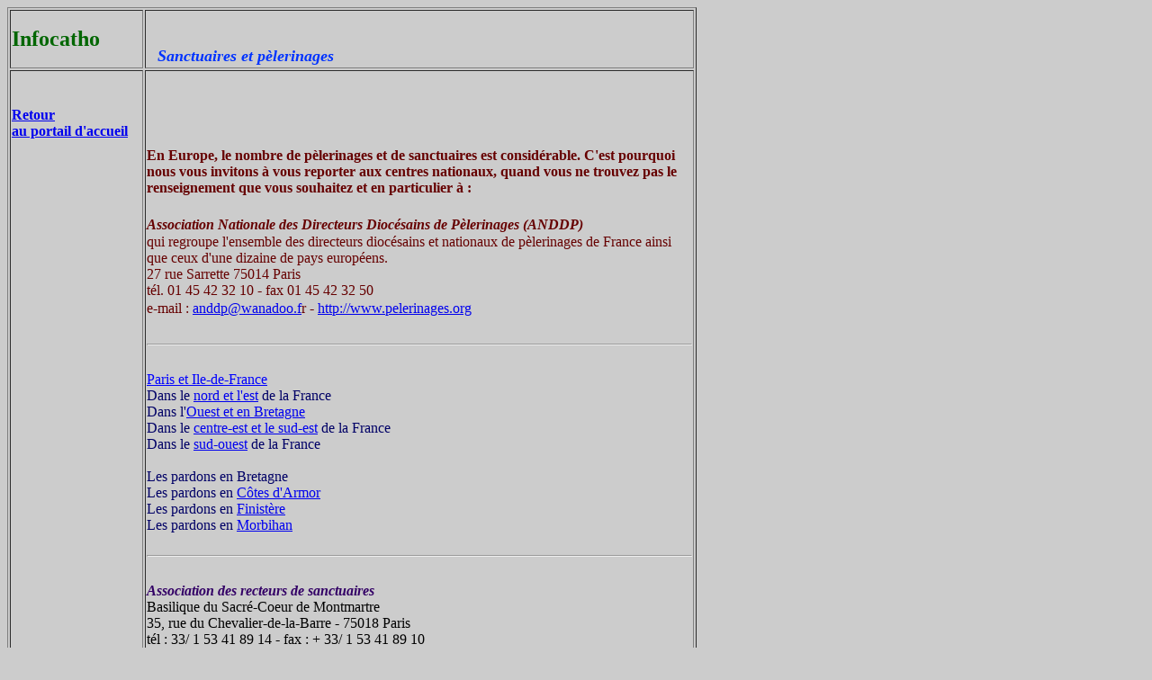

--- FILE ---
content_type: text/html
request_url: https://infocatho.cef.fr/fichiers_html/prtl/peregrinatio.html
body_size: 1895
content:
<HTML>
<!--This file created 27/11/98 2:12 PM by Claris Home Page version 3.0This file created 07:20  03/12/98 by Claris Home Page version 3.0This file created 15:26  07/12/98 by Claris Home Page version 3.0This file created 11:25  15/12/98 by Claris Home Page version 3.0This file created 11:35  15/12/98 by Claris Home Page version 3.0This file created 11:18  27/12/98 by Claris Home Page version 3.0This file created 12:53  27/12/98 by Claris Home Page version 3.0This file created 13:06  27/12/98 by Claris Home Page version 3.0This file created 16:12  27/12/98 by Claris Home Page version 3.0This file created 16:19  27/12/98 by Claris Home Page version 3.0This file created 16:38  27/12/98 by Claris Home Page version 3.0This file created 20:56  02/01/99 by Claris Home Page version 3.0This file created 17:54  07/01/99 by Claris Home Page version 3.0This file created 18:17  09/01/99 by Claris Home Page version 3.0This file created 14:37  10/01/99 by Claris Home Page version 3.0This file created 16:01  16/01/99 by Claris Home Page version 3.0This file created 19:39  23/01/99 by Claris Home Page version 3.0This file created 06:14  31/01/99 by Claris Home Page version 3.0This file created 22:08  03/02/99 by Claris Home Page version 3.0This file created 08:52  05/02/99 by Claris Home Page version 3.0This file created 05:27  06/02/99 by Claris Home Page version 3.0This file created 19:26  18/02/99 by Claris Home Page version 3.0This file created 22:23  18/02/99 by Claris Home Page version 3.0This file created 20:34  13/03/99 by Claris Home Page version 3.0This file created 21:40  13/03/99 by Claris Home Page version 3.0This file created 19:20  14/03/99 by Claris Home Page version 3.0This file created 19:49  25/04/99 by Claris Home Page version 3.0This file created 22:42  25/04/99 by Claris Home Page version 3.0This file created 12:43  23/05/99 by Claris Home Page version 3.0This file created 16:40  02/07/99 by Claris Home Page version 3.0This file created 07:21  16/08/99 by Claris Home Page version 3.0This file created 07:33  16/08/99 by Claris Home Page version 3.0-->
<!--This file created 07:59  16/08/99 by Claris Home Page version 3.0-->
<HEAD>
   <TITLE>Flashpress</TITLE>
   <META NAME=GENERATOR CONTENT="Claris Home Page 3.0">
   <X-CLARIS-WINDOW TOP=0 BOTTOM=315 LEFT=0 RIGHT=624>
   <X-CLARIS-REMOTESAVE SERVER="updater.flashpress.org" USER=flashpress DIR="/" FILE="">
   <X-CLARIS-TAGVIEW MODE=minimal>
</HEAD>
<BODY BGCOLOR="#CCCCCC">
<P><TABLE BORDER=1>
   <TR>
      <TD WIDTH=144>
         
      <P><FONT SIZE="+3" FACE="Nadianne" COLOR="#006600"><B><font size="+2">Infocatho</font> 
        </B></FONT></P>
      </TD>
      
    <TD width="606"><br>
      <P><FONT SIZE="+2" FACE="Comic Sans MS" COLOR="#0033FF"><B><I>&nbsp;&nbsp;<font size="+1">Sanctuaires 
        et p&egrave;lerinages</font><BR>
         </I></B></FONT></P>
     </TD>
   </TR>
   <TR>
      
    <TD WIDTH=144 height="1132" VALIGN=top> 
      <DL> 
        <DT><FONT SIZE="+1" COLOR="#000099"><BR>
          </FONT><br>
          <b><a href="/index.html">Retour <br>
          au portail d'accueil</a></b></DT>
      </DL>
     </TD>
      
    <TD width="606"> 
      <DL> 
        <DT><FONT SIZE="-1" COLOR="#006600">&nbsp;</FONT></DT>
        <DT><FONT COLOR="#660000"><b>En Europe, le nombre de p&egrave;lerinages 
          et de sanctuaires est consid&eacute;rable. C'est pourquoi nous vous 
          invitons &agrave; vous reporter aux centres nationaux, quand vous ne 
          trouvez pas le renseignement que vous souhaitez et en particulier &agrave; 
          :<br>
          </b></FONT><FONT SIZE="+1" COLOR="#660000"><br>
          </FONT><FONT COLOR="#660000"><i><b>Association Nationale des Directeurs 
          Dioc�sains de P�lerinages (ANDDP)</b></i></FONT><FONT SIZE="+1" COLOR="#660000"> 
          <br>
          </FONT><FONT COLOR="#660000"> qui regroupe l'ensemble des directeurs 
          dioc�sains et nationaux de p�lerinages de France ainsi que ceux d'une 
          dizaine de pays europ�ens.<br>
          27 rue Sarrette 75014 Paris <br>
          t�l. 01 45 42 32 10 - fax 01 45 42 32 50 <br>
          e-mail : <a href="mailto:anddp@wanadoo.fr">anddp@wanadoo.f</a>r - <a href="http://www.pelerinages.org">http://www.pelerinages.org</a></FONT><FONT SIZE="+1" COLOR="#660000"><br>
          <br>
          </FONT></DT>
        <hr>
        <DT><FONT SIZE="+1" FACE="Humanst521 BT" COLOR="#330066"><B><I><BR>
          </I></B></FONT><a href="pelefranceidf.html"><FONT FACE="Lucida Sans" COLOR="#000066"><font color="#0000FF" face="Comic Sans MS">Paris 
          et Ile-de-France</font></FONT></a><font face="Comic Sans MS" color="#000066"><BR>
          Dans le <a href="pelefrancene.html">nord et l'est</a> de la France<BR>
          Dans l'<a href="pelefranceno.html">Ouest et en Bretagne</a><BR>
          Dans le <a href="pelefrancese.html">centre-est et le sud-est</a> de 
          la France<BR>
          Dans le <a href="pelefranceso.html">sud-ouest</a> de la France<BR>
          <BR>
          Les pardons en Bretagne<BR>
          Les pardons en <a href="pelebreiz220.html">C&ocirc;tes d'Armor<BR>
          </a>Les pardons en <a href="pelebreiz290.html">Finist&egrave;re</a><BR>
          Les pardons en <a href="pelebreiz560.html">Morbihan</a></font><FONT FACE="Lucida Sans" COLOR="#000066"></FONT><FONT SIZE="-1" FACE="Lucida Sans" COLOR="#000066"><B><I><BR>
          <BR>
          </I></B></FONT></DT>
        <DT><FONT FACE="Lucida Sans" COLOR="#330066"><B><I> 
          <HR>
          </I></B></FONT><FONT SIZE="+1" FACE="Times New Roman" COLOR="#660000"><br>
          </FONT><FONT FACE="Lucida Sans" COLOR="#330066"><B><I>Association des 
          recteurs de sanctuaires<BR>
          </I></B></FONT>Basilique du Sacr&eacute;-Coeur de Montmartre<BR>
          35, rue du Chevalier-de-la-Barre - 75018&nbsp;Paris<BR>
          t&eacute;l : 33/ 1 53 41 89 14 - fax : +&nbsp;33/ 1 53 41 89 10<BR>
          <BR>
          <FONT FACE="Lucida Sans" COLOR="#000066"><B><I>Pastorale du Tourisme 
          et Villes-sanctuaires</I></B></FONT><FONT FACE="Lucida Sans" COLOR="#330066"><B><I><BR>
          </I></B></FONT><FONT COLOR="#660000">27, rue Sarette. 75014 Paris<br>
          tt&eacute;l : 01 40 44 52 51 - fax : 01 40 44 52 08<br>
          <a href="http://tourisme.cef.fr">http://tourisme.cef.fr</a> &nbsp;<br>
          <br>
          </FONT></DT>
        <hr>
        <DT><FONT COLOR="#660000"> <BR>
          <BR>
          </FONT><font size="+1" face="Times New Roman" color="#660000">Au <a href="pelebenelux.html">Benelux</a>, 
          en Belgique, aux Pays-Bas, au Luxembourg et en <a href="pelebenelux.html">Suisse</a><br>
          En <a href="peleespagne.html">Espagne</a><br>
          En Italie<br>
          En <a href="peleeurope.html">Europe</a><br>
          En Am&eacute;rique du Nord<br>
          En <a href="peleamerlat.html">Am&eacute;rique Latine</a><br>
          En <a href="peleafrique.html">Afrique</a><br>
          Au <a href="pelemo.html">Moyen Orient</a><br>
          En Asie</font><FONT COLOR="#660000"> <br>
          <br>
          </FONT></DT>
        <p><FONT COLOR="#660000"><br>
        </FONT></p>
      </DL>
     </TD>
   </TR>
</TABLE>
<p></P>
</BODY>
</HTML>
